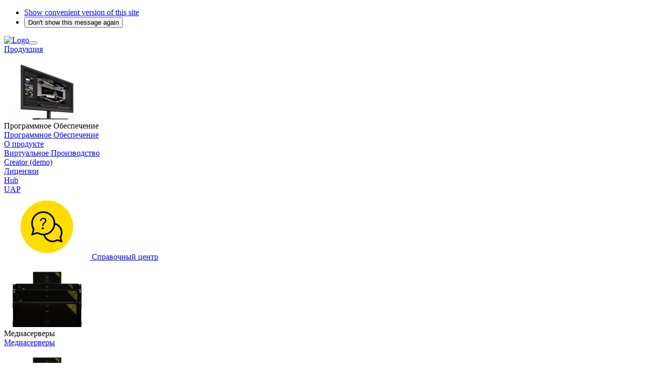

--- FILE ---
content_type: text/html; charset=utf-8
request_url: https://pixera.one/ru/news-events/news/tolko-av-novosti/loop-light-sotrudnichaet-s-pixera
body_size: 8458
content:
<!DOCTYPE html>
<html dir="ltr" lang="ru-RU">
<head>

<meta charset="utf-8">
<!-- 
	opaque design . Walter Kruml

	This website is powered by TYPO3 - inspiring people to share!
	TYPO3 is a free open source Content Management Framework initially created by Kasper Skaarhoj and licensed under GNU/GPL.
	TYPO3 is copyright 1998-2026 of Kasper Skaarhoj. Extensions are copyright of their respective owners.
	Information and contribution at https://typo3.org/
-->


<link rel="icon" href="/typo3conf/ext/avtheme/Resources/Public/Icons/pixera_favicon.ico" type="image/vnd.microsoft.icon">
<title>loop light сотрудничает с PIXERA</title>
<meta http-equiv="x-ua-compatible" content="IE=edge" />
<meta name="generator" content="TYPO3 CMS" />
<meta name="description" content="Всемирно известные специалисты по медиасерверам loop light инвестируют в систему медиасерверов PIXERA от AV Stumpfl." />
<meta name="viewport" content="width=device-width, initial-scale=1" />
<meta name="robots" content="index,follow" />
<meta property="og:title" content="loop light сотрудничает с PIXERA" />
<meta property="og:type" content="article" />
<meta property="og:url" content="https://pixera.one/ru/news-events/news/tolko-av-novosti/loop-light-sotrudnichaet-s-pixera/" />
<meta property="og:image" content="https://pixera.one/fileadmin/_processed_/8/6/csm_looplight_1_9bf1ba0361.jpg" />
<meta property="og:image:width" content="500" />
<meta property="og:image:height" content="375" />
<meta property="og:description" content="Всемирно известные специалисты по медиасерверам loop light инвестируют в систему медиасерверов PIXERA от AV Stumpfl." />
<meta name="twitter:card" content="summary" />
<meta name="apple-mobile-web-app-capable" content="no" />


<link rel="stylesheet" href="/fileadmin/templates/ext/news/Resources/Public/Css/news-basic.css?1670580956" media="all">
<link rel="stylesheet" href="/typo3temp/assets/compressed/merged-76af730f6ae95f43fbdf86bdf236a199.css?1763573315" media="all">






<script id="om-cookie-consent" type="application/json">{"group-5":{"gtm":""},"group-7":{"gtm":"","cookie-32":{"header":["<script>\r\n  var _paq = window._paq = window._paq || [];\r\n  _paq.push(['trackPageView']);\r\n  _paq.push(['enableLinkTracking']);\r\n  (function() {\r\n    var u=\"https:\/\/analytics.opaque.at\/\";\r\n    _paq.push(['setTrackerUrl', u+'matomo.php']);\r\n    _paq.push(['setSiteId', '3']);\r\n    var d=document, g=d.createElement('script'), s=d.getElementsByTagName('script')[0];\r\n    g.async=true; g.src=u+'matomo.js'; s.parentNode.insertBefore(g,s);\r\n  })();\r\n<\/script>"]}}}</script>
<link rel="canonical" href="https://pixera.one/ru/news-events/news/tolko-av-novosti/loop-light-sotrudnichaet-s-pixera/"/>

<link rel="alternate" hreflang="en-EN" href="https://pixera.one/en/news/news/news-single/loop-light-invests-in-pixera/"/>
<link rel="alternate" hreflang="de-AT" href="https://pixera.one/de/aktuelles/news/news-single/loop-light-investiert-in-pixera/"/>
<link rel="alternate" hreflang="zh_CN" href="https://pixera.one/zh/news-events/news/news-single/loop-light-invests-in-pixera/"/>
<link rel="alternate" hreflang="ru-RU" href="https://pixera.one/ru/news-events/news/tolko-av-novosti/loop-light-sotrudnichaet-s-pixera/"/>
<link rel="alternate" hreflang="x-default" href="https://pixera.one/en/news/news/news-single/loop-light-invests-in-pixera/"/>
</head>
<body data-spy="scroll" data-target="#subnavburger">


<ul class="ipandlanguageredirect" data-ipandlanguageredirect-container="suggest">
	<li class="ipandlanguageredirect__item ipandlanguageredirect__item--first">
		<a class="ipandlanguageredirect__button" href="#" data-ipandlanguageredirect-container="link">
			Show convenient version of this site</a>
	</li>
	<li class="ipandlanguageredirect__item">
		<button class="ipandlanguageredirect__button" data-ipandlanguageredirect-action="hideMessage">
			Don&#039;t show this message again
		</button>
	</li>
</ul>


  
<nav class="navbar navbar-expand-xl navbar-dark bg-dark"><div class="container"><a class="col-auto col-xl-3 navbar-brand" href="/ru/"><img alt="Logo" src="/typo3conf/ext/avtheme/Resources/Public/Images/pixera-logo.svg" width="150" height="27" /></a><button class="navbar-toggler" type="button" data-toggle="collapse" data-target="#burger" aria-controls="burger" aria-expanded="false" aria-label="Toggle navigation" data-offset="0"><span class="icon-bar top-bar mt-0"></span><span class="icon-bar middle-bar"></span><span class="icon-bar bottom-bar"></span></button><div class="collapse navbar-collapse" id="burger"><div class="topnav navbar-nav pt-2 pt-xl-0"><!-- Responsive Dropdown Menu Start --><div class="nav-item dropdown mega-dropdown"><a id="level0-item0" data-toggle="dropdown" aria-haspopup="true" aria-expanded="false" class="nav-link  dropdown-toggle " href="/ru/products/" title="Продукция" target="_top">
                  Продукция
                </a><div aria-labelledby="level0-item0" class="dropdown-menu mega-dropdown-menu"><div class="container"><div class="row pt-xl-4 pb-xl-0" style="width:100%;"><!-- Dropdown image menu Start --><div class="offset-xl-3 col-12 col-xl-5"><div class="nav-item nav-item-image"><img class="ImageNavItemImage  L2" alt="[Translate to Pусский:] " src="/fileadmin/_processed_/5/f/csm_pixera_uebersichtsbild_a268e55165.png" width="170" height="130" /><div class="L2 d-none d-xl-block">Программное Обеспечение</div><a id="level1-item0" class="d-xl-none L2 nav-link dropdown-toggle " href="/ru/software/overview/" title="Программное Обеспечение" target="_top">
      Программное Обеспечение
    </a><div class="dropdown-menu"><div class="nav-item"><a class="L3 nav-link " href="/ru/software/overview/" title="О продукте" target="_top">
              О продукте
            </a></div><div class="nav-item"><a class="L3 nav-link " href="/ru/software/virtual-production/" title="Виртуальное Производство" target="_top">
              Виртуальное Производство
            </a></div><div class="nav-item"><a class="L3 nav-link " href="/ru/software/creator/" title="Creator (demo)" target="_top">
              Creator (demo)
            </a></div><div class="nav-item"><a class="L3 nav-link " href="/ru/software/licenses/" title="Лицензии" target="_top">
              Лицензии
            </a></div><div class="nav-item"><a class="L3 nav-link " href="/ru/software/hub/" title="Hub" target="_top">
              Hub
            </a></div><div class="nav-item"><a class="L3 nav-link " href="/ru/software/uap/" title="UAP" target="_top">
              UAP
            </a></div><div class="nav-item"><img class="ImageNavItemImage d-none " alt="[Translate to Pусский:] " src="/fileadmin/_processed_/a/e/csm_helpcenter_uebersichtsbild_058ec4f74b.png" width="170" height="130" /><a class="L3 nav-link " href="https://help.pixera.one/" title="Справочный центр" target="_blank">
              Справочный центр
            </a></div></div></div></div><div class="col-12 col-xl-auto"><div class="nav-item nav-item-image"><img class="ImageNavItemImage  L2" src="/fileadmin/_processed_/f/6/csm_27_11_24_PIXERA_Server_stack_mit_Zero_neu_a920966536.png" width="170" height="130" alt="" /><div class="L2 d-none d-xl-block">Медиасерверы</div><a id="level1-item1" class="d-xl-none L2 nav-link dropdown-toggle " href="/ru/hardware/mediaservers/overview/" title="Медиасерверы" target="_top">
      Медиасерверы
    </a><div class="dropdown-menu"><div class="nav-item"><img class="ImageNavItemImage d-none " alt="[Translate to Pусский:] " src="/fileadmin/_processed_/f/6/csm_27_11_24_PIXERA_Server_stack_mit_Zero_neu_a920966536.png" width="170" height="130" /><a class="L3 nav-link " href="/ru/hardware/mediaservers/overview/" title="О продукте" target="_top">
              О продукте
            </a></div><div class="nav-item"><img class="ImageNavItemImage d-none " alt="[Translate to Pусский:] " src="/fileadmin/_processed_/9/1/csm_pixera-zero_uebersichtsbild_f0645d9aeb.png" width="170" height="130" /><a class="L3 nav-link " href="/ru/hardware/media-servers-1/pixera-zero/" title="Pixera ZERO" target="_top">
              Pixera ZERO
            </a></div><div class="nav-item"><img class="ImageNavItemImage d-none " alt="[Translate to Pусский:] " src="/fileadmin/_processed_/1/f/csm_pixera-one_uebersichtsbild_5b73af669d.png" width="170" height="130" /><a class="L3 nav-link " href="/ru/hardware/media-servers-1/pixera-one-gen2/" title="Pixera ONE" target="_top">
              Pixera ONE
            </a></div><div class="nav-item"><img class="ImageNavItemImage d-none " alt="[Translate to Pусский:] " src="/fileadmin/_processed_/9/7/csm_pixera-two_uebersichtsbild_c8d0a8e6f7.png" width="170" height="130" /><a class="L3 nav-link " href="/ru/hardware/media-servers-1/pixera-two-gen2/" title="Pixera TWO" target="_top">
              Pixera TWO
            </a></div><div class="nav-item"><img class="ImageNavItemImage d-none " alt="[Translate to Pусский:] " src="/fileadmin/_processed_/9/7/csm_pixera-two_uebersichtsbild_c8d0a8e6f7.png" width="170" height="130" /><a class="L3 nav-link " href="/ru/hardware/media-servers-1/pixera-two-gen2-rs/" title="Pixera TWO RS" target="_top">
              Pixera TWO RS
            </a></div><div class="nav-item"><img class="ImageNavItemImage d-none " alt="[Translate to Pусский:] " src="/fileadmin/_processed_/0/b/csm_pixera-four_uebersichtsbild_88c3ba29e5.png" width="170" height="130" /><a class="L3 nav-link " href="/ru/hardware/media-servers-1/pixera-four/" title="PIXERA FOUR" target="_top">
              PIXERA FOUR
            </a></div><div class="nav-item"><img class="ImageNavItemImage d-none " alt="[Translate to Pусский:] " src="/fileadmin/_processed_/0/b/csm_pixera-four_uebersichtsbild_88c3ba29e5.png" width="170" height="130" /><a class="L3 nav-link " href="/ru/hardware/mediaservers/pixera-four-rs/" title="PIXERA FOUR RS" target="_top">
              PIXERA FOUR RS
            </a></div><div class="nav-item"><a class="L3 nav-link " href="/ru/hardware/mediaservers/konfigurator/" title="Конфигуратор" target="_top">
              Конфигуратор
            </a></div></div></div></div><div class="offset-xl-3 col-12 col-xl-5"><div class="nav-item nav-item-image"><img class="ImageNavItemImage  L2" src="/fileadmin/_processed_/9/a/csm_pixera-control_uebersichtsbild_e73171943f.png" width="170" height="130" alt="" /><div class="L2 d-none d-xl-block">Control</div><a id="level1-item2" class="d-xl-none L2 nav-link dropdown-toggle " href="/ru/software/control/" title="Control" target="_top">
      Control
    </a><div class="dropdown-menu"><div class="nav-item"><a class="L3 nav-link " href="/ru/software/control/" title="Вкладка CONTROL" target="_top">
              Вкладка CONTROL
            </a></div><div class="nav-item"><a class="L3 nav-link " href="/ru/hardware/control-io/" title="Control IO" target="_top">
              Control IO
            </a></div><div class="nav-item"><a class="L3 nav-link " href="/ru/control/licenses/" title="Лицензии" target="_top">
              Лицензии
            </a></div></div></div></div><!-- Dropdown image menu Start --></div></div></div></div><!-- Responsive Dropdown Menu End --><!-- Responsive Dropdown Menu Start --><div class="nav-item "><a id="level0-item1"  class="nav-link  " href="/ru/showcase/" title="Проекты" target="_top">
                  Проекты
                </a></div><!-- Responsive Dropdown Menu End --><!-- Responsive Dropdown Menu Start --><div class="nav-item "><a id="level0-item2"  class="nav-link  " href="/ru/materialy/" title="Скачать" target="_top">
                  Скачать
                </a></div><!-- Responsive Dropdown Menu End --><!-- Responsive Dropdown Menu Start --><div class="nav-item dropdown mega-dropdown"><a id="level0-item3" data-toggle="dropdown" aria-haspopup="true" aria-expanded="false" class="nav-link  dropdown-toggle " href="/ru/training/pixera-campus/" title="Тренинги" target="_top">
                  Тренинги
                </a><div aria-labelledby="level0-item3" class="dropdown-menu mega-dropdown-menu"><div class="container"><!-- Dropdown float menu Start --><div class="offset-xl-3"><div class="row"><div class="nav-item col-xl-auto "><a class="nav-link " href="/ru/training/pixera-campus/" title="PIXERA Campus" target="_top">
                                  PIXERA Campus
                                </a></div><div class="nav-item col-xl-auto "><a class="nav-link " href="/ru/pixera-trainer/overview/" title="PIXERA Trainer" target="_top">
                                  PIXERA Trainer
                                </a></div><div class="nav-item col-xl-auto "><a class="nav-link " href="https://help.pixera.one/" title="Knowledge Base" target="_blank">
                                  Knowledge Base
                                </a></div></div></div><!-- Dropdown float menu End --></div></div></div><!-- Responsive Dropdown Menu End --><!-- Responsive Dropdown Menu Start --><div class="nav-item "><a id="level0-item4"  class="nav-link  active" href="/ru/news-events/news/" title="Новости" target="_top">
                  Новости
                </a></div><!-- Responsive Dropdown Menu End --><!-- Responsive Dropdown Menu Start --><div class="nav-item dropdown mega-dropdown"><a id="level0-item5" data-toggle="dropdown" aria-haspopup="true" aria-expanded="false" class="nav-link  dropdown-toggle " href="/ru/contact/request/" title="Контакты" target="_top">
                  Контакты
                </a><div aria-labelledby="level0-item5" class="dropdown-menu mega-dropdown-menu"><div class="container"><!-- Dropdown float menu Start --><div class="offset-xl-3"><div class="row"><div class="nav-item col-xl-auto "><a class="nav-link " href="/ru/contact/request/" title="Запрос" target="_top">
                                  Запрос
                                </a></div><div class="nav-item col-xl-auto "><a class="nav-link " href="/ru/contact/team-1/" title="Команда" target="_top">
                                  Команда
                                </a></div><div class="nav-item col-xl-auto "><a class="nav-link " href="/ru/contact/international-partners/" title="Международные партнеры - PIXERA" target="_top">
                                  Международные партнеры - PIXERA
                                </a></div><div class="nav-item col-xl-auto "><a class="nav-link " href="/ru/contact/newsletter/" title="Newsletter" target="_top">
                                  Newsletter
                                </a></div><div class="nav-item col-xl-auto "><a class="nav-link " href="https://help.pixera.one/" title="Helpcenter" target="_blank">
                                  Helpcenter
                                </a></div><div class="nav-item col-xl-auto "><a class="nav-link " href="https://avstumpfl.freshdesk.com/de/support/tickets/new" title="Support-Ticket" target="_blank">
                                  Support-Ticket
                                </a></div></div></div><!-- Dropdown float menu End --></div></div></div><!-- Responsive Dropdown Menu End --><!-- Responsive Dropdown Menu Start --><div class="nav-item "><a id="level0-item6"  class="nav-link  " href="/ru/jobs/" title="Jobs" target="_top">
                  Jobs
                </a></div><!-- Responsive Dropdown Menu End --><!-- Responsive Dropdown Menu Start --><div class="nav-item "><a id="level0-item7"  class="nav-link  " href="https://help.pixera.one/" title="Справочный центр" target="_blank">
                  Справочный центр
                </a></div><!-- Responsive Dropdown Menu End --></div><span id="topline"></span><div class="topnav navbar-nav ml-auto"><div class="d-none d-xl-block nav-item dropdown mega-dropdown"><a id="langMenuButton" class="nav-link" data-toggle="dropdown" aria-haspopup="true" aria-expanded="false" href="#">ru</a><div class="dropdown-menu mega-dropdown-menu" aria-labelledby="langMenuButton"><div class="container"><div class="offset-xl-3"><div class="row"><div class="nav-item  col-xl-auto"><a class="nav-link" href="/en/news/news/news-single/loop-light-invests-in-pixera/" title="English">
                    English
                  </a></div><div class="nav-item  col-xl-auto"><a class="nav-link" href="/de/aktuelles/news/news-single/loop-light-investiert-in-pixera/" title="Deutsch">
                    Deutsch
                  </a></div><div class="nav-item active col-xl-auto"><a class="nav-link" href="/ru/news-events/news/tolko-av-novosti/loop-light-sotrudnichaet-s-pixera/" title="Pусский">
                    Pусский
                  </a></div><div class="nav-item  col-xl-auto"><a class="nav-link" href="/zh/news-events/news/news-single/loop-light-invests-in-pixera/" title="中文">
                    中文
                  </a></div></div></div></div></div></div><div class="nav-item d-xl-none d-flex"><a class="nav-link col text-center " href="/en/news/news/news-single/loop-light-invests-in-pixera/" title="English">
          en
        </a><a class="nav-link col text-center " href="/de/aktuelles/news/news-single/loop-light-investiert-in-pixera/" title="Deutsch">
          de
        </a><a class="nav-link col text-center active" href="/ru/news-events/news/tolko-av-novosti/loop-light-sotrudnichaet-s-pixera/" title="Pусский">
          ru
        </a><a class="nav-link col text-center " href="/zh/news-events/news/news-single/loop-light-invests-in-pixera/" title="中文">
          zh
        </a></div></div><div class="rightnav navbar-nav"><div class="d-none d-xl-block nav-item "><a  id="item-0" class="nav-link  " href="/ru/search/" target="_top" title="Search"><img class="align-middle" src="/fileadmin/user_upload/icons/search.svg" width="18" height="13" alt="" /></a></div><div class="d-none d-xl-block nav-item "><a  id="item-1" class="nav-link  " href="mailto:pro-sales@avstumpfl.com" target="_blank" title="Email"><img class="align-middle" src="/fileadmin/user_upload/icons/contact.svg" width="18" height="13" alt="" /></a></div><div class="d-none d-xl-block nav-item "><a  id="item-2" class="nav-link  " href="/ru/pixera-sitemap/" target="_top" title="PIXERA-sitemap"><img class="align-middle" src="/fileadmin/user_upload/icons/sitemap.svg" width="18" height="13" alt="" /></a></div><div class="nav-item d-xl-none d-flex"><a id="item-" class="nav-link col text-center " href="/ru/search/" target="_top" title="Search"><img class="align-middle" src="/fileadmin/user_upload/icons/search.svg" width="18" height="13" alt="" /></a><a id="item-" class="nav-link col text-center " href="mailto:pro-sales@avstumpfl.com" target="_blank" title="Email"><img class="align-middle" src="/fileadmin/user_upload/icons/contact.svg" width="18" height="13" alt="" /></a><a id="item-" class="nav-link col text-center " href="/ru/pixera-sitemap/" target="_top" title="PIXERA-sitemap"><img class="align-middle" src="/fileadmin/user_upload/icons/sitemap.svg" width="19" height="13" alt="" /></a></div></div></div></div></nav>

  <main>
    
<div id="c44502" class="grey
 frame-space-before-medium frame-space-after-medium"><div class="container"><div class="row  "><div class="col-12"><div class="news news-single"><div class="article" itemscope="itemscope" itemtype="http://schema.org/Article"><div class="header"><h3 itemprop="headline">loop light сотрудничает с PIXERA</h3></div><div class="footer"><p><!-- date --><span class="news-list-date"><time datetime="05. декабря 2019">
              05.12.2019
              <meta itemprop="datePublished" content="05. декабря 2019" /></time></span></p></div><!-- teaser --><div class="teaser-text" itemprop="description"><p>Всемирно известные специалисты по медиасерверам loop light инвестируют в систему медиасерверов PIXERA от AV Stumpfl.</p></div><!-- media files --><div class="news-img-wrap"><div class="imagecycle"><!-- style="width:530px; max-height:530px;" --><div class="outer"><div class="mediaelement mediaelement-image"><a href="/fileadmin/_processed_/8/6/csm_looplight_1_62e1235224.jpg" title="" class="fancybox" rel="lightbox[myImageSet]" data-fancybox="fancybox"><img class="img-fluid" src="/fileadmin/_processed_/8/6/csm_looplight_1_e30f8c44ed.jpg" width="530" height="398" alt="" /></a></div></div><div class="outer"><div class="mediaelement mediaelement-image"><a href="/fileadmin/_processed_/2/9/csm_looplight_2_4212f1c2c5.jpg" title="" class="fancybox" rel="lightbox[myImageSet]" data-fancybox="fancybox"><img class="img-fluid" src="/fileadmin/_processed_/2/9/csm_looplight_2_d7c721c6bc.jpg" width="398" height="530" alt="" /></a></div></div><div class="outer"><div class="mediaelement mediaelement-image"><a href="/fileadmin/_processed_/4/5/csm_looplight_3_7c6ebdfe24.jpg" title="" class="fancybox" rel="lightbox[myImageSet]" data-fancybox="fancybox"><img class="img-fluid" src="/fileadmin/_processed_/4/5/csm_looplight_3_949deee70a.jpg" width="530" height="222" alt="" /></a></div></div></div></div><!-- main text --><div class="news-text-wrap" itemprop="articleBody"><p>Мэтт Финке и его команда loop light известны своими новаторскими концепциями, созданием инновационных шоу-проектов, а также передовыми стационарными установками. Недавно компания приобрела шесть лицензий PIXERA Player Octo в связи с возросшим спросом на надежные решения для воспроизведения, способные работать со сверхвысокими разрешениями и несжатым контентом.</p><p>PIXERA и медиасерверы RAW использовались в ряде крупных проектов loop light. PIXERA – медиасервер, удостоенный многих наград, лидер синхронизации несжатого контента между несколькими медиасерверами.</p><p>Эксперт по медиасерверам в loop light Кристофер "Fletch" Флюгель поделился с нами своей оценкой: «Замечательная производительность на этапе программирования и подготовки. Довольно часто приходится пролистывать клипы, переходить на разные временные отрезки и быстро редактировать что-то по команде режиссера. PIXERA действительно хорошо справляется со всеми требованиями без каких-либо помех, учитывая, что система обрабатывает огромные объемы данных при обработке несжатого контента».</p><p>Международный технический специалист Флюгель отметил особенно полезными некоторые новые функции ПО PIXERA 1.2: «Функция редактирования предварительного просмотра в реальном времени позволяет мне вносить мгновенные изменения в текущее шоу без необходимости каким-либо образом нарушать процесс репетиции. «Плавный переход во времени» и «бесшовный переход на маркер» – мои спасатели, особенно, когда имеешь дело с внезапными изменениями в сценарии проекта! Раньше было невозможно пропускать маркеры таким гладким и безопасным для проекта способом".</p><p>Ссылка: <a href="/ru/software/overview/" target="_top">www.avstumpfl.com/PIXERA</a></p></div><!-- Link Back --><div class="news-backlink-wrap"><a href="/ru/news-events/news/">
            Назад
          </a></div><!-- related things --><div class="news-related-wrap"></div></div></div></div></div></div></div>



  </main>
  
<footer><!-- Footer Navbar XL start --><div class="container pt-5 d-none d-xl-block"><nav class="navbar-expand-xl navbar-footer bg-footer"><div class="row d-flex justify-content-between"><div class="col"><div class="nav-item"><a href="https://avstumpfl.com/ru/company/about-us/" class="disabled  nav-link">Компания</a></div><div class="nav-item"><a class="nav-link " href="/ru/company/o-nas/" title="О нас" target="_top">О нас</a></div><div class="nav-item"><a class="nav-link " href="/ru/company/istorija-kompanii/" title="История компании" target="_top">История компании</a></div><div class="nav-item"><a class="nav-link " href="/ru/company/awards/" title="Награды" target="_top">Награды</a></div><div class="nav-item"><a class="nav-link " href="/ru/company/kopirait/" title="Копирайт" target="_top">Копирайт</a></div><div class="nav-item"><a class="nav-link " href="/ru/company/jobs/" title="Jobs" target="_top">Jobs</a></div></div><div class="col"><div class="nav-item"><a href="/ru/news-events/news/" class="disabled  nav-link">Новости и события</a></div><div class="nav-item"><a class="nav-link active" href="/ru/news-events/news/" title="Новости" target="_top">Новости</a></div><div class="nav-item"><a class="nav-link " href="/ru/training/pixera-campus/" title="Тренинги" target="_top">Тренинги</a></div><div class="nav-item"><a class="nav-link " href="/ru/pixera-trainer/overview/" title="Обучение PIXERA (Европа, Азия, США)" target="_top">Обучение PIXERA (Европа, Азия, США)</a></div></div><div class="col"><div class="nav-item"><a href="https://avstumpfl.freshdesk.com/de/support/tickets/new" class="disabled  nav-link">Поддержка</a></div><div class="nav-item"><a class="nav-link " href="https://avstumpfl.freshdesk.com/de/support/tickets/new" title="Написать в поддержку" target="_blank">Написать в поддержку</a></div><div class="nav-item"><a class="nav-link " href="https://help.pixera.one/" title="Справочный центр" target="_blank">Справочный центр</a></div><div class="nav-item"><a class="nav-link " href="/ru/support/skachat/" title="Скачать" target="_top">Скачать</a></div><div class="nav-item"><a class="nav-link " href="https://www.youtube.com/channel/UCLdEh5ucdKSGU3fiHF7SYWw" title="Обучающие видео" target="_blank">Обучающие видео</a></div></div><div class="col"><div class="nav-item"><a href="/ru/service/eula-copyright/" class="disabled  nav-link">Сервис</a></div><div class="nav-item"><a class="nav-link " href="/ru/service/eula-copyright/" title="Лицензионное соглашение и авторские права" target="_top">Лицензионное соглашение и авторские права</a></div><div class="nav-item"><a class="nav-link " href="/ru/service/login/" title="Логин" target="_top">Логин</a></div></div><div class="col"><div class="nav-item"><a href="/ru/contact/request/" class="disabled  nav-link">Контакты</a></div><div class="nav-item"><a class="nav-link " href="/ru/contact/request-1/" title="Запрос" target="_top">Запрос</a></div><div class="nav-item"><a class="nav-link " href="/ru/contact/team/" title="Команда" target="_top">Команда</a></div><div class="nav-item"><a class="nav-link " href="/ru/contact-1/international-partners/" title="Международные партнеры - PIXERA" target="_top">Международные партнеры - PIXERA</a></div><div class="nav-item"><a class="nav-link " href="/ru/contact-1/newsletter-1/" title="Рассылка" target="_top">Рассылка</a></div></div><div class="col"><a target="_blank" href="https://avstumpfl.com"><img alt="Logo" src="/typo3conf/ext/avtheme/Resources/Public/Images/avstumpfl-logo.svg" width="141" height="40" /></a></div></div></nav></div><!-- Footer Navbar XL end --><!-- Footer Navbar responsive start --><div class="navbar navbar-expand-xl navbar-footer bg-footer"><div class="navbar-nav pt-2 pt-xl-0 col"><div class="d-xl-none nav-item dropdown"><a data-toggle="dropdown" aria-haspopup="true" aria-expanded="false" id="level0-item0" class="nav-link  dropdown-toggle
              " href="https://avstumpfl.com/ru/company/about-us/" target="_blank" title="Компания">
              Компания
            </a><div aria-labelledby="level0-item0" class="dropdown-menu"><div class="offset-xl-3"><div class="nav-item col-xl-auto "><a class="nav-link " href="/ru/company/o-nas/" title="О нас" target="_top">О нас</a></div><div class="nav-item col-xl-auto "><a class="nav-link " href="/ru/company/istorija-kompanii/" title="История компании" target="_top">История компании</a></div><div class="nav-item col-xl-auto "><a class="nav-link " href="/ru/company/awards/" title="Награды" target="_top">Награды</a></div><div class="nav-item col-xl-auto "><a class="nav-link " href="/ru/company/kopirait/" title="Копирайт" target="_top">Копирайт</a></div><div class="nav-item col-xl-auto "><a class="nav-link " href="/ru/company/jobs/" title="Jobs" target="_top">Jobs</a></div></div></div></div><div class="d-xl-none nav-item dropdown"><a data-toggle="dropdown" aria-haspopup="true" aria-expanded="false" id="level0-item1" class="nav-link  dropdown-toggle
               active" href="/ru/news-events/news/" target="_top" title="Новости и события">
              Новости и события
            </a><div aria-labelledby="level0-item1" class="dropdown-menu"><div class="offset-xl-3"><div class="nav-item col-xl-auto "><a class="nav-link active" href="/ru/news-events/news/" title="Новости" target="_top">Новости</a></div><div class="nav-item col-xl-auto "><a class="nav-link " href="/ru/training/pixera-campus/" title="Тренинги" target="_top">Тренинги</a></div><div class="nav-item col-xl-auto "><a class="nav-link " href="/ru/pixera-trainer/overview/" title="Обучение PIXERA (Европа, Азия, США)" target="_top">Обучение PIXERA (Европа, Азия, США)</a></div></div></div></div><div class="d-xl-none nav-item dropdown"><a data-toggle="dropdown" aria-haspopup="true" aria-expanded="false" id="level0-item2" class="nav-link  dropdown-toggle
              " href="https://avstumpfl.freshdesk.com/de/support/tickets/new" target="_blank" title="Поддержка">
              Поддержка
            </a><div aria-labelledby="level0-item2" class="dropdown-menu"><div class="offset-xl-3"><div class="nav-item col-xl-auto "><a class="nav-link " href="https://avstumpfl.freshdesk.com/de/support/tickets/new" title="Написать в поддержку" target="_blank">Написать в поддержку</a></div><div class="nav-item col-xl-auto "><a class="nav-link " href="https://help.pixera.one/" title="Справочный центр" target="_blank">Справочный центр</a></div><div class="nav-item col-xl-auto "><a class="nav-link " href="/ru/support/skachat/" title="Скачать" target="_top">Скачать</a></div><div class="nav-item col-xl-auto "><a class="nav-link " href="https://www.youtube.com/channel/UCLdEh5ucdKSGU3fiHF7SYWw" title="Обучающие видео" target="_blank">Обучающие видео</a></div></div></div></div><div class="d-xl-none nav-item dropdown"><a data-toggle="dropdown" aria-haspopup="true" aria-expanded="false" id="level0-item3" class="nav-link  dropdown-toggle
              " href="/ru/service/eula-copyright/" target="_top" title="Сервис">
              Сервис
            </a><div aria-labelledby="level0-item3" class="dropdown-menu"><div class="offset-xl-3"><div class="nav-item col-xl-auto "><a class="nav-link " href="/ru/service/eula-copyright/" title="Лицензионное соглашение и авторские права" target="_top">Лицензионное соглашение и авторские права</a></div><div class="nav-item col-xl-auto "><a class="nav-link " href="/ru/service/login/" title="Логин" target="_top">Логин</a></div></div></div></div><div class="d-xl-none nav-item dropdown"><a data-toggle="dropdown" aria-haspopup="true" aria-expanded="false" id="level0-item4" class="nav-link  dropdown-toggle
              " href="/ru/contact/request/" target="_top" title="Контакты">
              Контакты
            </a><div aria-labelledby="level0-item4" class="dropdown-menu"><div class="offset-xl-3"><div class="nav-item col-xl-auto "><a class="nav-link " href="/ru/contact/request-1/" title="Запрос" target="_top">Запрос</a></div><div class="nav-item col-xl-auto "><a class="nav-link " href="/ru/contact/team/" title="Команда" target="_top">Команда</a></div><div class="nav-item col-xl-auto "><a class="nav-link " href="/ru/contact-1/international-partners/" title="Международные партнеры - PIXERA" target="_top">Международные партнеры - PIXERA</a></div><div class="nav-item col-xl-auto "><a class="nav-link " href="/ru/contact-1/newsletter-1/" title="Рассылка" target="_top">Рассылка</a></div></div></div></div></div></div><!-- Footer Navbar responsive end --><div class="container"><div class="row justify-content-between"><div class="col-12 col-xl-4"><p class="text-center text-xl-left">Copyright &copy; 2026 AV Stumpfl GmbH, все права защищены</p></div><nav class="navbar navbar-expand navbar-footer col-12 col-xl-4"><ul id="langnav" class="navbar-nav m-auto"><li class="nav-item"><a class="d-xl-none nav-link text-center " href="/en/news/news/news-single/loop-light-invests-in-pixera/" title="English">
                  en
                </a><a class="d-none d-xl-block nav-link text-center " href="/en/news/news/news-single/loop-light-invests-in-pixera/" title="English">
                  English
                </a></li><li class="nav-item"><a class="d-xl-none nav-link text-center " href="/de/aktuelles/news/news-single/loop-light-investiert-in-pixera/" title="Deutsch">
                  de
                </a><a class="d-none d-xl-block nav-link text-center " href="/de/aktuelles/news/news-single/loop-light-investiert-in-pixera/" title="Deutsch">
                  Deutsch
                </a></li><li class="nav-item"><a class="d-xl-none nav-link text-center active" href="/ru/news-events/news/tolko-av-novosti/loop-light-sotrudnichaet-s-pixera/" title="Pусский">
                  ru
                </a><a class="d-none d-xl-block nav-link text-center active" href="/ru/news-events/news/tolko-av-novosti/loop-light-sotrudnichaet-s-pixera/" title="Pусский">
                  Pусский
                </a></li><li class="nav-item"><a class="d-xl-none nav-link text-center " href="/zh/news-events/news/news-single/loop-light-invests-in-pixera/" title="中文">
                  zh
                </a><a class="d-none d-xl-block nav-link text-center " href="/zh/news-events/news/news-single/loop-light-invests-in-pixera/" title="中文">
                  中文
                </a></li></ul></nav><div class="col-12 col-xl-4 d-flex justify-content-center justify-content-xl-end"><ul id="socialnavfooter" class="socialnav"><li style="background-image: url('/fileadmin/user_upload/icons/youtube.svg');"><a href="https://www.youtube.com/channel/UCLdEh5ucdKSGU3fiHF7SYWw" target="_blank" title="Youtube">
        Youtube
      </a></li><li style="background-image: url('/fileadmin/user_upload/icons/facebook.svg');"><a href="https://www.facebook.com/groups/2004490019636431/" target="_blank" title="Facebook">
        Facebook
      </a></li><li style="background-image: url('/fileadmin/user_upload/icons/vimeo.svg');"><a href="https://vimeo.com/pixera" target="_blank" title="Vimeo">
        Vimeo
      </a></li><li style="background-image: url('/fileadmin/user_upload/icons/linkedin.svg');"><a href="https://www.linkedin.com/company/av-stumpfl-gmbh/" target="_blank" title="LinkedIn">
        LinkedIn
      </a></li><li style="background-image: url('/fileadmin/user_upload/icons/instagram.svg');"><a href="https://www.instagram.com/pixera.one/" target="_blank" title="Instagram">
        Instagram
      </a></li><li style="background-image: url('/fileadmin/user_upload/icons/discord.svg');"><a href="https://discord.com/invite/zz2mdmP6SZ" target="_blank" title="Discord">
        Discord
      </a></li></ul></div><div class="mb-3 col-12 d-xl-none d-flex justify-content-center"><a target="_blank" href="https://avstumpfl.com"><img alt="Logo" src="/typo3conf/ext/avtheme/Resources/Public/Images/avstumpfl-logo.svg" width="141" height="40" /></a></div></div></div></footer>

  
    <ul id="socialnavleft" class="socialnav d-none d-xl-block">
      
  
    <li style="background-image: url('/fileadmin/user_upload/icons/youtube.svg');">
      <a href="https://www.youtube.com/channel/UCLdEh5ucdKSGU3fiHF7SYWw" target="_blank" title="Youtube">
        Youtube
      </a>
    </li>
  

  
    <li style="background-image: url('/fileadmin/user_upload/icons/facebook.svg');">
      <a href="https://www.facebook.com/groups/2004490019636431/" target="_blank" title="Facebook">
        Facebook
      </a>
    </li>
  

  
    <li style="background-image: url('/fileadmin/user_upload/icons/vimeo.svg');">
      <a href="https://vimeo.com/pixera" target="_blank" title="Vimeo">
        Vimeo
      </a>
    </li>
  

  
    <li style="background-image: url('/fileadmin/user_upload/icons/linkedin.svg');">
      <a href="https://www.linkedin.com/company/av-stumpfl-gmbh/" target="_blank" title="LinkedIn">
        LinkedIn
      </a>
    </li>
  

  
    <li style="background-image: url('/fileadmin/user_upload/icons/instagram.svg');">
      <a href="https://www.instagram.com/pixera.one/" target="_blank" title="Instagram">
        Instagram
      </a>
    </li>
  

  
    <li style="background-image: url('/fileadmin/user_upload/icons/discord.svg');">
      <a href="https://discord.com/invite/zz2mdmP6SZ" target="_blank" title="Discord">
        Discord
      </a>
    </li>
  


    </ul>
  
  <button id="scrollTop" title="top"><a href="#top"><i class="fas fa-chevron-circle-up"></i></a></button>

<script id="ipandlanguageredirect_container" data-ipandlanguageredirect-ajaxuri="https://pixera.one/ru/news-events/news/tolko-av-novosti?type=1555" data-ipandlanguageredirect-languageuid="2" data-ipandlanguageredirect-rootpageuid="2617"></script>
	<div class="tx-om-cookie-consent">
		
		<div class="om-cookie-panel" data-omcookie-panel="1">
			<h3>Мы используем cookie</h3>
			<div class="cookie-panel__selection">
				<form>
					
						<div class="cookie-panel__checkbox-wrap">
							<input class="cookie-panel__checkbox cookie-panel__checkbox--state-inactiv" autocomplete="off" data-omcookie-panel-grp="1" id="group-5" type="checkbox" checked=1 data-omcookie-panel-essential="1" disabled="disabled" value="group-5" />
							<label for="group-5">Необходимые</label>
						</div>
					
						<div class="cookie-panel__checkbox-wrap">
							<input class="cookie-panel__checkbox " autocomplete="off" data-omcookie-panel-grp="1" id="group-7" type="checkbox"  value="group-7" />
							<label for="group-7">Аналитика</label>
						</div>
					
				</form>
			</div>
			<div class="cookie-panel__description">
				<p>Как и большинство сайтов, мы используем cookie. Cookie – фрагмент данных сайта, на который вы зашли и который сохраняется на вашем компьютере. Они не наносят никакого ущерба. Файлы cookie дают нам возможность следить за тем, что наш вебсайт и контент доступен, а также анализировать данные и понимать, как сделать сайт еще более дружелюбным. Некоторые файлы cookie будут храниться на вашем устройстве, пока вы не удалите их. Вы всегда можете отключить их в настройках безопасности вашего браузера, такие же действия нужно применить ко всем браузерам, которыми вы пользуетесь (на всех ваших устройствах).&nbsp;</p>
<p>Если же вы все-таки решили отключить cookie, имейте в виду, что часть функционала нашего сайта может быть недоступна или работать непредсказуемо. Файлы cookie содержатся в шрифтах Google, во встроенных видеороликах Vimeo и YouTube, а также картах Google, которые необходимы для нашего вебсайта. Некоторые cookie, с которыми вы соглашаетесь в этом обращении, используются и для Google Analytics.</p>
			</div>
			<div class="cookie-panel__control">
				<button data-omcookie-panel-save="all" class="cookie-panel__button cookie-panel__button--color--green">Accept all</button>
				
					<button data-omcookie-panel-save="min" class="cookie-panel__button">Accept only essential</button>
				
				<button data-omcookie-panel-save="save" class="cookie-panel__button">Save and Close</button>
			</div>
			
				<div class="cookie-panel__link"><a href="/ru/company/kopirait/" target="_top">Get more info about used cookies</a></div>
			
		</div>
	
	</div>
<script src="/typo3temp/assets/compressed/merged-2f3647acb63927ebb7b887802b3c388c.js?1763568391"></script>
<script src="/typo3temp/assets/compressed/merged-0580d0452a19d3c31c8e1ab859ff8275.js?1763573286"></script>
<script src="/typo3conf/ext/powermail/Resources/Public/JavaScript/Powermail/Form.min.js?1729254652" defer="defer"></script>


</body>
</html>

--- FILE ---
content_type: image/svg+xml
request_url: https://pixera.one/fileadmin/user_upload/icons/search.svg
body_size: 150
content:
<?xml version="1.0" encoding="utf-8"?>
<!-- Generator: Adobe Illustrator 16.0.0, SVG Export Plug-In . SVG Version: 6.00 Build 0)  -->
<!DOCTYPE svg PUBLIC "-//W3C//DTD SVG 1.0//EN" "http://www.w3.org/TR/2001/REC-SVG-20010904/DTD/svg10.dtd">
<svg version="1.0" id="Ebene_1" xmlns="http://www.w3.org/2000/svg" xmlns:xlink="http://www.w3.org/1999/xlink" x="0px" y="0px"
	 width="18px" height="13px" viewBox="0 0 18 13" enable-background="new 0 0 18 13" xml:space="preserve">
<g>
	<path fill="#929292" d="M16.042,13h-2.043L8.896,7.896C8.146,8.435,7.281,8.718,6.378,8.718c-2.403,0-4.359-1.956-4.359-4.359
		C2.02,1.956,3.975,0,6.378,0s4.359,1.956,4.359,4.359c0,0.902-0.283,1.767-0.821,2.516L16.042,13z M6.378,1.597
		c-1.523,0-2.762,1.239-2.762,2.762s1.239,2.762,2.762,2.762S9.14,5.882,9.14,4.359S7.901,1.597,6.378,1.597z"/>
</g>
</svg>


--- FILE ---
content_type: image/svg+xml
request_url: https://pixera.one/fileadmin/user_upload/icons/vimeo.svg
body_size: 240
content:
<?xml version="1.0" encoding="utf-8"?>
<!-- Generator: Adobe Illustrator 24.0.0, SVG Export Plug-In . SVG Version: 6.00 Build 0)  -->
<svg version="1.0" id="Ebene_1" xmlns="http://www.w3.org/2000/svg" xmlns:xlink="http://www.w3.org/1999/xlink" x="0px" y="0px"
	 width="36px" height="72px" viewBox="0 0 36 72" enable-background="new 0 0 36 72" xml:space="preserve">
<g id="Ebene_1_1_">
	<rect fill="none" width="36" height="36"/>
	<rect y="36" fill="none" width="36" height="36"/>
</g>
<g id="Bold">
	<path fill="#818282" d="M18,6C11.4,6,6,11.4,6,18s5.4,12,12,12s12-5.4,12-12S24.6,6,18,6z M24.6,14.9c-0.1,1.3-1,3.1-2.7,5.3
		c-1.8,2.3-3.3,3.5-4.5,3.5c-0.8,0-1.4-0.7-1.9-2.1c-0.8-2.6-1.3-6.1-2.3-6.1c-0.1,0-0.4,0.2-1,0.6l-0.6-0.8
		c1.3-1.1,2.9-2.8,3.9-2.9s1.7,0.6,1.9,2.1c0.2,1.1,0.7,5.1,1.5,5.1c0.3,0,0.7-0.4,1.2-1.3s0.8-1.5,0.9-2c0.1-0.8-0.2-1.1-0.9-1.1
		c-0.3,0-0.6,0.1-1,0.2c0.6-2.1,1.9-3.2,3.7-3.1C24,12.3,24.6,13.2,24.6,14.9L24.6,14.9z"/>
	<path fill="#FFDD09" d="M18,42c-6.6,0-12,5.4-12,12s5.4,12,12,12s12-5.4,12-12S24.6,42,18,42z M24.6,50.9c-0.1,1.3-1,3.1-2.7,5.3
		c-1.8,2.3-3.3,3.5-4.5,3.5c-0.8,0-1.4-0.7-1.9-2.1c-0.8-2.6-1.3-6.1-2.3-6.1c-0.1,0-0.4,0.2-1,0.6l-0.6-0.8
		c1.3-1.1,2.9-2.8,3.9-2.9c1-0.1,1.7,0.6,1.9,2.1c0.2,1.1,0.7,5.1,1.5,5.1c0.3,0,0.7-0.4,1.2-1.3c0.5-0.9,0.8-1.5,0.9-2
		c0.1-0.8-0.2-1.1-0.9-1.1c-0.3,0-0.6,0.1-1,0.2c0.6-2.1,1.9-3.2,3.7-3.1C24,48.3,24.6,49.2,24.6,50.9L24.6,50.9z"/>
</g>
<g id="Capa_1">
</g>
</svg>


--- FILE ---
content_type: image/svg+xml
request_url: https://pixera.one/fileadmin/user_upload/icons/sitemap.svg
body_size: 68
content:
<?xml version="1.0" encoding="UTF-8"?>
<!-- Generator: Adobe Illustrator 16.0.0, SVG Export Plug-In . SVG Version: 6.00 Build 0)  -->
<!DOCTYPE svg PUBLIC "-//W3C//DTD SVG 1.0//EN" "http://www.w3.org/TR/2001/REC-SVG-20010904/DTD/svg10.dtd">
<svg version="1.0" id="Ebene_1" xmlns="http://www.w3.org/2000/svg" xmlns:xlink="http://www.w3.org/1999/xlink" x="0px" y="0px" width="19px" height="13px" viewBox="0 0 19 13" enable-background="new 0 0 19 13" xml:space="preserve">
<rect x="7" fill="#929292" width="5" height="4"/>
<rect y="9" fill="#929292" width="5" height="4"/>
<rect x="7.125" y="9" fill="#929292" width="5" height="4"/>
<rect x="14" y="9" fill="#929292" width="5" height="4"/>
<rect x="9" y="4" fill="#929292" width="1" height="5"/>
<rect x="2" y="6" fill="#929292" width="1" height="3"/>
<rect x="3" y="6" fill="#929292" width="13" height="1"/>
<rect x="16" y="6" fill="#929292" width="1" height="3"/>
</svg>

--- FILE ---
content_type: image/svg+xml
request_url: https://pixera.one/fileadmin/user_upload/icons/contact.svg
body_size: 43
content:
<?xml version="1.0" encoding="UTF-8"?>
<!-- Generator: Adobe Illustrator 16.0.0, SVG Export Plug-In . SVG Version: 6.00 Build 0)  -->
<!DOCTYPE svg PUBLIC "-//W3C//DTD SVG 1.0//EN" "http://www.w3.org/TR/2001/REC-SVG-20010904/DTD/svg10.dtd">
<svg version="1.0" id="Ebene_1" xmlns="http://www.w3.org/2000/svg" xmlns:xlink="http://www.w3.org/1999/xlink" x="0px" y="0px" width="18px" height="13px" viewBox="0 0 18 13" enable-background="new 0 0 18 13" xml:space="preserve">
<path fill="#929292" d="M0,0v13h18V0H0z M16.154,1L8.999,5.9L1.846,1H16.154z M0.969,12V1.601l7.762,5.316  C8.812,6.973,8.906,7,8.999,7s0.187-0.027,0.268-0.083l7.763-5.316V12H0.969z"/>
</svg>

--- FILE ---
content_type: image/svg+xml
request_url: https://pixera.one/fileadmin/user_upload/icons/youtube.svg
body_size: 258
content:
<?xml version="1.0" encoding="utf-8"?>
<!-- Generator: Adobe Illustrator 24.0.0, SVG Export Plug-In . SVG Version: 6.00 Build 0)  -->
<svg version="1.0" id="Ebene_1" xmlns="http://www.w3.org/2000/svg" xmlns:xlink="http://www.w3.org/1999/xlink" x="0px" y="0px"
	 width="36px" height="72px" viewBox="0 0 36 72" enable-background="new 0 0 36 72" xml:space="preserve">
<g id="Ebene_1_1_">
	<rect fill="none" width="36" height="36"/>
	<rect y="36" fill="none" width="36" height="36"/>
	<g>
		<path fill="#818282" d="M18,6C11.4,6,6,11.4,6,18s5.4,12,12,12s12-5.4,12-12S24.6,6,18,6z M24.7,21.4c-0.2,0.6-0.6,1.1-1.2,1.2
			c-1.1,0.3-5.5,0.3-5.5,0.3s-4.4,0-5.5-0.3c-0.6-0.2-1.1-0.6-1.2-1.2C11,20.3,11,18,11,18s0-2.3,0.3-3.4c0.2-0.6,0.6-1.1,1.2-1.2
			c1.1-0.3,5.5-0.3,5.5-0.3s4.4,0,5.5,0.3c0.6,0.2,1.1,0.6,1.2,1.2C25,15.7,25,18,25,18S25,20.3,24.7,21.4z"/>
		<polygon fill="#818282" points="15.675,21.179 21.125,18 15.675,14.821 		"/>
	</g>
	<g>
		<polygon fill="#FFDD09" points="15.665,57.179 21.115,54 15.665,50.821 		"/>
		<path fill="#FFDD09" d="M18,42c-6.6,0-12,5.4-12,12s5.4,12,12,12s12-5.4,12-12S24.6,42,18,42z M24.7,57.4
			c-0.2,0.6-0.6,1.1-1.2,1.2c-1.1,0.3-5.5,0.3-5.5,0.3s-4.4,0-5.5-0.3c-0.6-0.2-1.1-0.6-1.2-1.2C11,56.3,11,54,11,54s0-2.3,0.3-3.4
			c0.2-0.6,0.6-1.1,1.2-1.2c1.1-0.3,5.5-0.3,5.5-0.3s4.4,0,5.5,0.3c0.6,0.2,1.1,0.6,1.2,1.2C25,51.7,25,54,25,54S25,56.3,24.7,57.4z
			"/>
	</g>
</g>
<g id="Bold">
</g>
<g id="Capa_1">
</g>
</svg>


--- FILE ---
content_type: image/svg+xml
request_url: https://pixera.one/fileadmin/user_upload/icons/instagram.svg
body_size: 566
content:
<?xml version="1.0" encoding="utf-8"?>
<!-- Generator: Adobe Illustrator 24.0.0, SVG Export Plug-In . SVG Version: 6.00 Build 0)  -->
<svg version="1.0" id="Ebene_1" xmlns="http://www.w3.org/2000/svg" xmlns:xlink="http://www.w3.org/1999/xlink" x="0px" y="0px"
	 width="36px" height="72px" viewBox="0 0 36 72" enable-background="new 0 0 36 72" xml:space="preserve">
<g id="Ebene_1_1_">
	<rect fill="none" width="36" height="36"/>
	<rect y="36" fill="none" width="36" height="36"/>
	<g>
		<path fill="#818282" d="M23.1,14.2c-0.1-0.3-0.3-0.5-0.5-0.7s-0.5-0.4-0.7-0.5s-0.6-0.2-1.2-0.2c-0.7,0-0.9,0-2.6,0s-1.9,0-2.6,0
			c-0.6,0-1,0.1-1.2,0.2c-0.3,0.1-0.5,0.3-0.7,0.5s-0.4,0.5-0.5,0.7s-0.2,0.6-0.2,1.2c0,0.7,0,0.9,0,2.6s0,1.9,0,2.6
			c0,0.6,0.1,1,0.2,1.2c0.1,0.3,0.3,0.5,0.5,0.7s0.5,0.4,0.7,0.5s0.6,0.2,1.2,0.2c0.7,0,0.9,0,2.6,0s1.9,0,2.6,0
			c0.6,0,1-0.1,1.2-0.2c0.6-0.2,1-0.7,1.2-1.2c0.1-0.2,0.2-0.6,0.2-1.2c0-0.7,0-0.9,0-2.6s0-1.9,0-2.6
			C23.3,14.7,23.2,14.4,23.1,14.2z M18,21.4c-1.9,0-3.4-1.5-3.4-3.4s1.5-3.4,3.4-3.4s3.4,1.5,3.4,3.4S19.9,21.4,18,21.4z M21.5,15.3
			c-0.4,0-0.8-0.4-0.8-0.8c0-0.4,0.4-0.8,0.8-0.8s0.8,0.4,0.8,0.8C22.3,14.9,21.9,15.3,21.5,15.3z"/>
		<path fill="#818282" d="M18,6C11.4,6,6,11.4,6,18s5.4,12,12,12s12-5.4,12-12S24.6,6,18,6z M24.5,20.7c0,0.7-0.1,1.2-0.3,1.6
			c-0.3,0.9-1,1.6-1.9,1.9c-0.4,0.2-0.9,0.3-1.6,0.3s-0.9,0-2.7,0s-2,0-2.7,0s-1.2-0.1-1.6-0.3c-0.4-0.2-0.8-0.4-1.2-0.8
			c-0.3-0.3-0.6-0.7-0.8-1.2c-0.2-0.4-0.3-0.9-0.3-1.6s0-0.9,0-2.7s0-2,0-2.7s0.1-1.2,0.3-1.6c0.2-0.4,0.4-0.8,0.8-1.2
			c0.3-0.3,0.7-0.6,1.2-0.8c0.4-0.2,0.9-0.3,1.6-0.3c0.7,0,0.9,0,2.7,0s2,0,2.7,0s1.2,0.1,1.6,0.3s0.8,0.4,1.2,0.8
			c0.3,0.3,0.6,0.7,0.8,1.2c0.2,0.4,0.3,0.9,0.3,1.6c0,0.7,0,0.9,0,2.7S24.5,20,24.5,20.7z"/>
		<path fill="#818282" d="M18,15.8c-1.2,0-2.2,1-2.2,2.2s1,2.2,2.2,2.2s2.2-1,2.2-2.2S19.2,15.8,18,15.8z"/>
	</g>
	<g>
		<path fill="#FFDD09" d="M23.1,50.2c-0.1-0.3-0.3-0.5-0.5-0.7s-0.5-0.4-0.7-0.5s-0.6-0.2-1.2-0.2c-0.7,0-0.9,0-2.6,0s-1.9,0-2.6,0
			c-0.6,0-1,0.1-1.2,0.2c-0.3,0.1-0.5,0.3-0.7,0.5s-0.4,0.5-0.5,0.7s-0.2,0.6-0.2,1.2c0,0.7,0,0.9,0,2.6c0,1.7,0,1.9,0,2.6
			c0,0.6,0.1,1,0.2,1.2c0.1,0.3,0.3,0.5,0.5,0.7s0.5,0.4,0.7,0.5s0.6,0.2,1.2,0.2c0.7,0,0.9,0,2.6,0s1.9,0,2.6,0
			c0.6,0,1-0.1,1.2-0.2c0.6-0.2,1-0.7,1.2-1.2c0.1-0.2,0.2-0.6,0.2-1.2c0-0.7,0-0.9,0-2.6c0-1.7,0-1.9,0-2.6
			C23.3,50.7,23.2,50.4,23.1,50.2z M18,57.4c-1.9,0-3.4-1.5-3.4-3.4s1.5-3.4,3.4-3.4s3.4,1.5,3.4,3.4S19.9,57.4,18,57.4z M21.5,51.3
			c-0.4,0-0.8-0.4-0.8-0.8c0-0.4,0.4-0.8,0.8-0.8s0.8,0.4,0.8,0.8C22.3,50.9,21.9,51.3,21.5,51.3z"/>
		<path fill="#FFDD09" d="M18,51.8c-1.2,0-2.2,1-2.2,2.2s1,2.2,2.2,2.2s2.2-1,2.2-2.2S19.2,51.8,18,51.8z"/>
		<path fill="#FFDD09" d="M18,42c-6.6,0-12,5.4-12,12s5.4,12,12,12s12-5.4,12-12S24.6,42,18,42z M24.5,56.7c0,0.7-0.1,1.2-0.3,1.6
			c-0.3,0.9-1,1.6-1.9,1.9c-0.4,0.2-0.9,0.3-1.6,0.3s-0.9,0-2.7,0s-2,0-2.7,0s-1.2-0.1-1.6-0.3c-0.4-0.2-0.8-0.4-1.2-0.8
			c-0.3-0.3-0.6-0.7-0.8-1.2c-0.2-0.4-0.3-0.9-0.3-1.6c0-0.7,0-0.9,0-2.7s0-2,0-2.7s0.1-1.2,0.3-1.6c0.2-0.4,0.4-0.8,0.8-1.2
			c0.3-0.3,0.7-0.6,1.2-0.8c0.4-0.2,0.9-0.3,1.6-0.3c0.7,0,0.9,0,2.7,0s2,0,2.7,0s1.2,0.1,1.6,0.3s0.8,0.4,1.2,0.8
			c0.3,0.3,0.6,0.7,0.8,1.2c0.2,0.4,0.3,0.9,0.3,1.6c0,0.7,0,0.9,0,2.7S24.5,56,24.5,56.7z"/>
	</g>
</g>
<g id="Bold">
</g>
<g id="Capa_1">
</g>
</svg>


--- FILE ---
content_type: image/svg+xml
request_url: https://pixera.one/fileadmin/user_upload/icons/discord.svg
body_size: 303
content:
<?xml version="1.0" encoding="UTF-8"?>
<svg xmlns="http://www.w3.org/2000/svg" xmlns:xlink="http://www.w3.org/1999/xlink" version="1.1" id="Ebene_1" x="0px" y="0px" width="36px" height="72px" viewBox="0 0 36 72" style="enable-background:new 0 0 36 72;" xml:space="preserve">
<style type="text/css">
	.st0{fill:none;}
	.st1{fill:#818282;}
	.st2{fill:#FFDD09;}
</style>
<g id="Bold">
</g>
<rect x="0" class="st0" width="36" height="36"></rect>
<g>
	<path class="st1" d="M20.7,17c-0.8,0-1.4,0.7-1.4,1.6c0,0.9,0.6,1.6,1.4,1.6c0.8,0,1.4-0.7,1.4-1.6C22.1,17.7,21.5,17,20.7,17z"></path>
	<path class="st1" d="M15.3,17c-0.8,0-1.4,0.7-1.4,1.6c0,0.9,0.7,1.6,1.4,1.6c0.8,0,1.4-0.7,1.4-1.6C16.8,17.7,16.2,17,15.3,17z"></path>
	<path class="st1" d="M18,6C11.4,6,6,11.4,6,18s5.4,12,12,12s12-5.4,12-12S24.6,6,18,6z M25.9,22c-1.2,0.9-2.6,1.6-4,2   c-0.3-0.4-0.6-0.9-0.9-1.4c0.5-0.2,0.9-0.4,1.4-0.7c-0.1-0.1-0.2-0.2-0.3-0.3c-2.6,1.2-5.5,1.2-8.1,0c-0.1,0.1-0.2,0.2-0.3,0.3   c0.4,0.3,0.9,0.5,1.4,0.7c-0.2,0.5-0.5,1-0.9,1.4c-1.5-0.4-2.8-1.1-4-2c-0.3-3,0.3-6,2.4-9.1c1.1-0.5,2.2-0.8,3.3-1   c0.2,0.3,0.3,0.6,0.4,0.9c1.2-0.2,2.4-0.2,3.7,0c0.1-0.3,0.3-0.6,0.4-0.9c1.1,0.2,2.2,0.5,3.3,1C25.4,15.6,26.3,18.6,25.9,22z"></path>
</g>
<rect y="36" class="st0" width="36" height="36"></rect>
<g>
	<path class="st2" d="M18,42c-6.6,0-12,5.4-12,12s5.4,12,12,12s12-5.4,12-12S24.6,42,18,42z M25.9,58c-1.2,0.9-2.6,1.6-4,2   c-0.3-0.4-0.6-0.9-0.9-1.4c0.5-0.2,0.9-0.4,1.4-0.7c-0.1-0.1-0.2-0.2-0.3-0.3c-2.6,1.2-5.5,1.2-8.1,0c-0.1,0.1-0.2,0.2-0.3,0.3   c0.4,0.3,0.9,0.5,1.4,0.7c-0.2,0.5-0.5,1-0.9,1.4c-1.5-0.4-2.8-1.1-4-2c-0.3-3,0.3-6,2.4-9.1c1.1-0.5,2.2-0.8,3.3-1   c0.2,0.3,0.3,0.6,0.4,0.9c1.2-0.2,2.4-0.2,3.7,0c0.1-0.3,0.3-0.6,0.4-0.9c1.1,0.2,2.2,0.5,3.3,1C25.4,51.6,26.3,54.6,25.9,58z"></path>
	<path class="st2" d="M20.7,53c-0.8,0-1.4,0.7-1.4,1.6c0,0.9,0.6,1.6,1.4,1.6c0.8,0,1.4-0.7,1.4-1.6C22.1,53.7,21.5,53,20.7,53z"></path>
	<path class="st2" d="M15.3,53c-0.8,0-1.4,0.7-1.4,1.6c0,0.9,0.7,1.6,1.4,1.6c0.8,0,1.4-0.7,1.4-1.6C16.8,53.7,16.2,53,15.3,53z"></path>
</g>
</svg>
